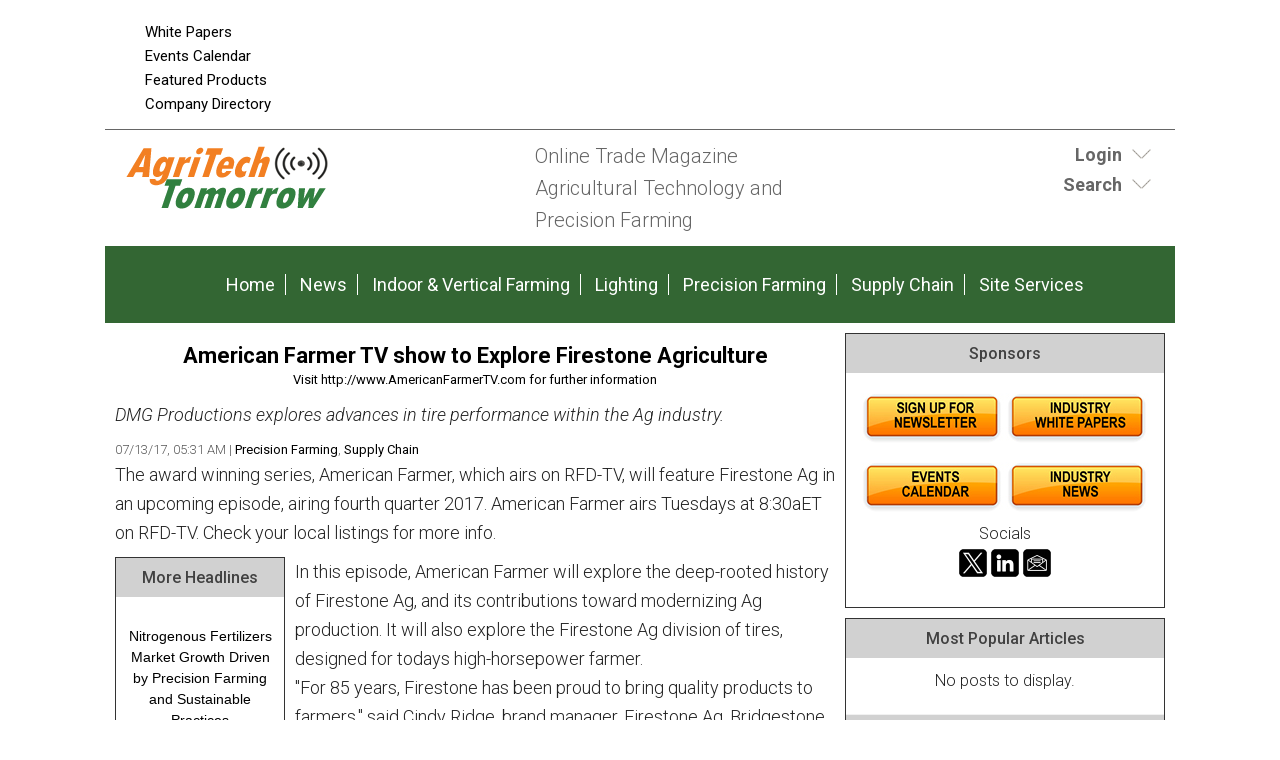

--- FILE ---
content_type: text/html;charset=UTF-8
request_url: https://www.agritechtomorrow.com/news/2017/07/13/american-farmer-tv-show-to-explore-firestone-agriculture/10099/
body_size: 10885
content:
<!DOCTYPE html>
<html lang="en-US">
<head>
<meta charset="UTF-8" />
<title>American Farmer TV show to Explore Firestone Agriculture  | AgriTechTomorrow</title>
<meta name="description" content="DMG Productions explores advances in tire performance within the Ag industry." />
<meta name="keywords" content="Agritech, Agtech, Precision Agriculture, Drones, Sensors, Remote Sensing, Precision Farming, Smart Farming, Precision Agronomics, Data management, big Data, GPS guidance, crop yield, robot farming, unmanned tractors, news, articles, events, technology, magazine, emagazine, newsletter, ezine, jobs, training" />
<meta http-equiv="Content-Type" content="text/html; charset=utf-8" />
<meta name="verify-v1" content="Gd5bn2Fv0fmXodfJY9HnK1cuDfL7PODJPWYBsULsmuU=" />
<meta name="msvalidate.01" content="FAFAE9B495318FCA21E6E67E7EA6B91F" />
<meta name="msvalidate.01" content="5245D9C9E882DD34BDB43684DA55839C" />
<meta name="google-site-verification" content="pSYZAr8NierkjkBnrR-KiUIbS8AT5DeXxnBD0-1qJxk" />
<meta name="y_key" content="340a0850068ac3f9" />
<link rel="image_src" href="//agritechtomorrow.com/images/facebooknews.jpg" / ><!--formatted-->
<meta property="og:type"               content="article" />
<meta property="og:title"              content="American Farmer TV show to Explore Firestone Agriculture  | AgriTechTomorrow" />
<meta property="og:description"        content="DMG Productions explores advances in tire performance within the Ag industry." />
<meta property="og:image"              content="//agritechtomorrow.com/images/facebooknews.jpg" />
<meta property="og:url"              content="//agritechtomorrow.com/news/2017/07/13/american-farmer-tv-show-to-explore-firestone-agriculture/10099/" />

<meta name="robots" content="noodp,noydir" />
<meta name="viewport" content="width=device-width, initial-scale=1.0" />
<link rel="Shortcut Icon" href="/favicon.ico" type="image/x-icon" />
<!--<link rel='stylesheet' id='css-theme-css'  href='/css/style.min.css' type='text/css' media='all' />-->
<link id='css-theme-css'  href='/css/style.min.css' type='text/css' media='all' rel="preload" as="style" onload="this.onload=null;this.rel='stylesheet'"  />
<link id='css-theme-css'  href='/css/responsive.min.css' type='text/css' media='all' rel="preload" as="style" onload="this.onload=null;this.rel='stylesheet'" />
<link id='css-theme-css'  href='/css/forms.min.css' type='text/css' media='all' rel="preload" as="style" onload="this.onload=null;this.rel='stylesheet'" />

<noscript><link rel="stylesheet" href="/css/forms.min.css"></noscript>
<link href='https://fonts.googleapis.com/css?family=PT+Sans:400,400italic,700,700italic|PT+Sans+Narrow:700,400|Raleway:400,500,600|Roboto:400,500,700,300,300italic,400italic,500italic,700italic' rel="preload" as="style" type='text/css' onload="this.rel='stylesheet'" />
<noscript><link rel="stylesheet" href="https://fonts.googleapis.com/css?family=PT+Sans:400,400italic,700,700italic|PT+Sans+Narrow:700,400|Raleway:400,500,600|Roboto:400,500,700,300,300italic,400italic,500italic,700italic" type="text/css"></noscript>
<!--<link href='https://fonts.googleapis.com/css?family=PT+Sans:400,400italic,700,700italic|PT+Sans+Narrow:700,400|Raleway:400,500,600|Roboto:400,500,700,300,300italic,400italic,500italic,700italic' rel='stylesheet' type='text/css' />-->

<script src="/js/jquery.js"></script>
<script src="/js/jquery.easing.1.3.js" defer></script>
<script type="text/javascript" src="/js/jquery.infieldlabel.min.js" defer></script>
<!--<script type="text/javascript" src="/js/infieldlabels.js" defer></script>-->
<script type="text/javascript" src="/js/jquery.tools.min.js" defer></script>





<!-- OLD ADSENSE
	<script async src="https://pagead2.googlesyndication.com/pagead/js/adsbygoogle.js"></script>
<script>
  (adsbygoogle = window.adsbygoogle || []).push({
    google_ad_client: "ca-pub-5420694989589968",
    enable_page_level_ads: true
  });
</script>
-->

<!-- ADSENSE -->
<script async src="https://pagead2.googlesyndication.com/pagead/js/adsbygoogle.js?client=ca-pub-5420694989589968"
     crossorigin="anonymous"></script>

	
<!-- Global site tag (gtag.js) - Google Analytics ADDED 9/23/2022-->
<script async src=https://www.googletagmanager.com/gtag/js?id=G-6XT5911B1D></script> 
	<script> window.dataLayer = window.dataLayer || []; function gtag(){dataLayer.push(arguments);} gtag('js', new Date()); gtag('config', 'G-6XT5911B1D'); </script>


<script language="JavaScript" type="text/javascript">
<!--
function confirmSubmit()
{
var agree=confirm("Are you sure you wish to continue?");
if (agree)
	return true ;
else
	return false ;
}
// -->
</script>

<script language="JavaScript" type="text/javascript">

  var _gaq = _gaq || [];
  _gaq.push(['_setAccount', 'UA-98881016-1']);
  _gaq.push(['_trackPageview']);

  (function() {
    var ga = document.createElement('script'); ga.type = 'text/javascript'; ga.async = true;
    ga.src = ('https:' == document.location.protocol ? 'https://ssl' : 'https://www') + '.google-analytics.com/ga.js';
    var s = document.getElementsByTagName('script')[0]; s.parentNode.insertBefore(ga, s);
  })();

</script>
    
<script language="JavaScript" type="text/javascript">
$(document).ready(function() {
    $('#login-toggle .toggle_trigger').click(function() {
        $('.toggle_content').slideToggle(300);
        $(this).toggleClass('close');
    });
});    
</script>
<script language="JavaScript" type="text/javascript">
$(document).ready(function() {
    $('#search-toggle .toggle_trigger').click(function() {
        $('#search-toggle .toggle_content').slideToggle(300);
        $(this).toggleClass('close');
    });
});    
</script>
    
<!-- Begin Constant Contact Active Forms -->
<script> var _ctct_m = "6913f53599591226b47857816ae8ef9a"; </script>
<script id="signupScript" src="//static.ctctcdn.com/js/signup-form-widget/current/signup-form-widget.min.js" async defer></script>
<!-- End Constant Contact Active Forms -->
    
<script type="text/javascript">
function OnSubmitForm()
{
    // Google Custom Search
    if(document.searchform.operation[0].checked == true) {
        document.searchform.action ="https://www.google.com/cse";
    // Search Articles
    }
    else if(document.searchform.operation[1].checked == true) {
        document.searchform.action ="/streaming.php?search";
    // Search News
    }
    else if(document.searchform.operation[2].checked == true) {
        document.searchform.action ="/streaming.php?search";
    }
    // Search Companies
    else if(document.searchform.operation[3].checked == true) {
        document.searchform.action ="/company_directory_search.php#results";
    }
    
    return true;
}
$(document).ready(function(){
    
    $('input:radio[name="operation"]').change(function(){
                
        // Google Custom Search
        if($(this).val() == 'g'){
            $("#cse-search-box").find("input#nav_searchfield").attr("name", "q");
            $("#cse-search-box").find("label#nav_searchlabel").attr("for", "q");
            $("#cse-search-box").find("input#nav_search").attr("name", "sa");
            $("#cse-search-box").attr("target", "_blank");
        }
        
        // Search Articles
        if($(this).val() == 'a'){
            $("#cse-search-box").find("input#nav_searchfield").attr("name", "all");
            $("#cse-search-box").find("label#nav_searchlabel").attr("for", "all");
            $("#cse-search-box").find("input#nav_search").attr("name", "search");
            $("#cse-search-box").attr("target", "_self");
            $("#cse-search-box").find("#nav-hidden.postfields input").attr("value", "a");
        }
        
        // Search News
        if($(this).val() == 'n'){
            $("#cse-search-box").find("input#nav_searchfield").attr("name", "all");
            $("#cse-search-box").find("label#nav_searchlabel").attr("for", "all");
            $("#cse-search-box").find("input#nav_search").attr("name", "search");
            $("#cse-search-box").attr("target", "_self");
            $("#cse-search-box").find("#nav-hidden.postfields input").attr("value", "n");
        }
        
        // Search Companies
        if($(this).val() == 'c'){
            $("#cse-search-box").find("input#nav_searchfield").attr("name", "keyword");
            $("#cse-search-box").find("label#nav_searchlabel").attr("for", "keyword");
            $("#cse-search-box").find("input#nav_search").attr("name", "search");
            $("#cse-search-box").attr("target", "_self");
        }
        
    });

});
</script>

</head>
<body class="content-column" itemscope="itemscope">
    <a name="top" id="top"></a>
    <div class="site-container">
        <div class="site-promo" itemscope="itemscope">
            <div class="wrap">
                <nav class="nav-promo" itemtype="https://schema.org/SiteNavigationElement" itemscope="itemscope" role="navigation">
                    <ul class="menu nav-menu">
                        <!--<li class="menu-item">
                                                            <a href="/site_services.php">Login</a>
                                                    </li>
                        -->
                        <li class="menu-item"><a href="/whitepapers.php">White Papers</a></li>
						<li class="menu-item"><a href="/events.php">Events Calendar</a></li>
						<li class="menu-item"><a href="/products.php">Featured Products</a></li>
                        <li class="menu-item"><a href="/company_directory_search.php">Company Directory</a></li>
                    </ul>
                </nav>
                <div class="promo-banner"><!-- BEGIN ADVERTSERVE CODE BLOCK -->
<!--
Publisher #6: AgriTechTomorrow
Zone #130: AT 728x90 Leaderboard
Size #19: Jumbo Banner [728x90]
-->



<script type="text/javascript">
document.write('<scr'+'ipt src="//ljb.advertserve.com/servlet/view/banner/javascript/zone?zid=130&pid=6&resolution='+(window.innerWidth||screen.width)+'x'+(window.innerHeight||screen.height)+'&random='+Math.floor(89999999*Math.random()+10000000)+'&millis='+new Date().getTime()+'&referrer='+encodeURIComponent((window!=top&&window.location.ancestorOrigins)?window.location.ancestorOrigins[window.location.ancestorOrigins.length-1]:document.location)+'" type="text/javascript"></scr'+'ipt>');
</script>




<!-- END ADVERTSERVE CODE BLOCK --></div>
                <div class="promo-tile"><!-- BEGIN ADVERTSERVE CODE BLOCK -->
<!--
Publisher #6: AgriTechTomorrow
Zone #131: AT Page Peel
Secure (HTTPS): enabled
-->
<script type="text/javascript">
document.write('<scr'+'ipt src="https://ljb.advertserve.com/servlet/view/pagepeel/javascript/zone?zid=131&pid=6&resolution='+(window.innerWidth||screen.width)+'x'+(window.innerHeight||screen.height)+'&random='+Math.floor(89999999*Math.random()+10000000)+'&millis='+new Date().getTime()+'&referrer='+encodeURIComponent((window!=top&&window.location.ancestorOrigins)?window.location.ancestorOrigins[window.location.ancestorOrigins.length-1]:document.location)+'" type="text/javascript" async></scr'+'ipt>');
</script>
<!-- END ADVERTSERVE CODE BLOCK --></div>
            </div>
        </div>
        <header class="site-header" itemscope="itemscope" role="banner">
            <div class="wrap">
                <div class="title-area">
                    <div class="site-title" itemprop="headline"><a title="AgriTechTomorrow" href="//agritechtomorrow.com"><img class="logo" src="/images/site-logo.png" alt="AgriTechTomorrow logo" /></a></div>
                    <div class="site-description" itemprop="description"><p>Online Trade Magazine <br>Agricultural Technology and <br>Precision Farming</p></div>
                </div>
                <aside class="header-tools-area">
                    <section id="login-toggle" class="header-tool">
                        <div class="wrap">
							
							
                                                            <div class="toggle_trigger"><strong>Login</strong></div> 
                                <div class="toggle_content">
                                    <!-- Login Form -->
                                    <section>
                                        <h2 class="entry-title aligncenter" itemprop="headline">Partner Login</h2>
                                        <div class="panel-content">

                                            <p class="description">If you do not have a AgriTechTomorrow partner account, please <a href="/register.php">register</a> - it's free!</p>

                                            <form action="/site_services.php" method="post" name="form_login" id="form_login">
                                                <div class="fieldgroup ifl">
                                                  <label for="username">Email Address</label><br />
                                                  <input type="text" name="username" id="username" value="" autocomplete="off" />
                                                </div>
                                                <div class="fieldgroup ifl">
                                                  <label for="userpassword">Password</label><br />
                                                  <input type="password" name="userpassword" id="userpassword" value="" autocomplete="off" />
                                                </div>
                                                <div class="fieldgroup">
                                                  <input name="LogIn" type="submit" class="button" id="LogIn" value="Login" />
                                                </div>
                                                <p class="clear"></p>
                                                <div class="aligncenter description">
                                                    <a href="/register.php">Register Now</a> | <a href="/login_password.php">Forgot Password</a>                                                </div>
                                            </form>
                                        </div>
                                    </section>
                                </div>
                                                    </div>
                    </section>
                    
                    <section id="search-toggle" class="header-tool search">
                        <div class="wrap">
                            <div class="toggle_trigger"><strong>Search</strong></div> 
                            <div class="toggle_content">
                                <section>
                                    <h2 class="entry-title aligncenter" itemprop="headline">Site Search</h2>
                                    <div class="panel-content" id="cse-search-box">
                                        <!-- Search Form -->
                                        <form id="005216248752944248693:tutpxyzimvw" name="searchform" class="search-form" onSubmit="return OnSubmitForm();" target="_blank">
                                            <!-- Dynamically named fields -->
                                            <div class="fieldgroup">
                                                <label for="q" id="nav_searchlabel" class="nav_searchlabel">Enter  Keywords</label><br />
                                                <span class="details">(separate each word with a space)</span><br />
                                                <input id="nav_searchfield" type="text" name="all" value="">
                                            </div>
                                                                                        
                                            <!-- Search Form Conditional -->
                                            <p class="description"><strong>Limit search to:</strong></p>
                                            <div class="one-half first"><input type="radio" name="operation" value="g"> <span class="description">Entire Site</span></div>
                                            <div class="one-half"><input type="radio" name="operation" value="a" checked="checked"> <span class="description">Articles</span></div>
                                            <div class="one-half first"><input type="radio" name="operation" value="n"> <span class="description">News</span></div>
                                            <div class="one-half"><input type="radio" name="operation" value="c"> <span class="description">Companies</span></div>
                                            <div class="clear"></div>
                                            
                                            <!-- Google Custom Search Hidden Fields -->
                                            <input type="hidden" value="005216248752944248693:tutpxyzimvw" name="cx">
                                            <input type="hidden" value="UTF-8" name="ie">
                                            
                                            <!-- Company Search Hidden Fields -->
                                            <input type="hidden" value="active" name="Search">
                                            
                                            <!-- News Hidden Fields -->
                                            <div id="nav-hidden" class="postfields">
                                                <input type="hidden" value="a" name="type">
                                            </div>
                                            <div class="one-half first"><p><input type="submit" value="Search" alt="Search" name="search"></p></div>
                                            <div class="one-half"><p class="entry-meta"><strong><a href="/search.php">Advanced Search</a></strong></p></div>                                            
                                        </form>
                                    </div>
                                
								</section>
                            </div>
                        </div>

                    </section>
                    
                    
                    
                    
                    
                </aside>
            </div>
        </header>
        <nav class="nav-primary" itemtype="https://schema.org/SiteNavigationElement" itemscope="itemscope" role="navigation">
            <div class="wrap">
                <ul id="menu-primary-navigation-menu" class="menu nav-menu menu-primary">

                    <li class="menu-item"><a href="/">Home</a></li>
                    <li class="menu-item"><a href="/stream/news/">News</a></li>					
                    
                                                                        <li class="menu-item"><a href="/main/planning-preparation">Indoor & Vertical Farming</a></li>
                                                    <li class="menu-item"><a href="/main/monitoring-growing">Lighting</a></li>
                                                    <li class="menu-item"><a href="/main/harvesting-transport">Precision Farming</a></li>
                                                    <li class="menu-item"><a href="/main/processing-supply-chain">Supply Chain</a></li>
                                                                
                    <li class="menu-item"><a href="/site_services.php">Site Services</a></li>
                    
                </ul>
            </div>
        </nav>        <div class="site-inner">
            <div class="content-sidebar-wrap">
                
                <main class="content" itemprop="mainContentOfPage" role="main">
                    <article class="page" itemtype="//schema.org/CreativeWork" itemscope="itemscope">
                        
                        
<!--***************************************************************-->
<!--BEGIN EDITABLE CONTENT - DO NOT EDIT ABOVE THIS LINE-->
<!--***************************************************************-->
                        
                        <!-- <header class="page-header"><h1 class="page-title" itemprop="headline">Post Title</h1></header> -->
                        
                        
                        <div class="page-content" itemprop="text">
                            
                            <!-- DISPLAY POST DETAIL -->
                            <div class="aligncenter bannerad"><!-- BEGIN ADVERTSERVE CODE BLOCK -->
<!--
Publisher #6: AgriTechTomorrow
Zone #129: AT 728x90 Internal
Size #19: Jumbo Banner [728x90]
-->
<script type="text/javascript">
document.write('<scr'+'ipt src="//ljb.advertserve.com/servlet/view/banner/javascript/zone?zid=129&pid=6&resolution='+(window.innerWidth||screen.width)+'x'+(window.innerHeight||screen.height)+'&random='+Math.floor(89999999*Math.random()+10000000)+'&millis='+new Date().getTime()+'&referrer='+encodeURIComponent((window!=top&&window.location.ancestorOrigins)?window.location.ancestorOrigins[window.location.ancestorOrigins.length-1]:document.location)+'" type="text/javascript"></scr'+'ipt>');
</script>
<!-- END ADVERTSERVE CODE BLOCK --></div>

<section class="entry">
    <h3 class="entry-title aligncenter"><a href="" target="_blank"><strong>American Farmer TV show to Explore Firestone Agriculture</strong></a></h3>
    <div class="entry-meta">
        <p class="aligncenter"><a href="/content.php?track=10099" target="_blank">Visit http://www.AmericanFarmerTV.com for further information</a></p>
    </div>
    <div class="entry-content">
        <p><em>DMG Productions explores advances in tire performance within the Ag industry.</em></p>
    </div>
    <div class="entry-meta">
       07/13/17, 05:31 AM 
        
                    | <a href="/category/harvesting-transport">Precision Farming</a>, <a href="/category/processing-supply-chain">Supply Chain</a> 
                        
                
        
    </div>
    <div class="entry-content"><p>The award winning series, American Farmer, which airs on RFD-TV, will feature Firestone Ag in an upcoming episode, airing fourth quarter 2017. American Farmer airs Tuesdays at 8:30aET on RFD-TV. Check your local listings for more info.<br /><div id="sidebar-news" class="sidebar"><section class="sidebar-section sidebar-panel"><div class="panel-wrap"><h4 class="panel-title" itemprop="headline">More Headlines</h4><div class="panel-content"><ul class="links description">    <li><a href="/content.php?post=17263">Nitrogenous Fertilizers Market Growth Driven by Precision Farming and Sustainable Practices</a></li>    <li><a href="/content.php?post=17262">Farm Equipment Rental Market Size, Growth Trends, and Forecast to 2030</a></li><div style="margin:10px 0;"><!-- BEGIN ADVERTSERVE CODE BLOCK -->
<!--
Publisher #6: AgriTechTomorrow
Zone #125: AT 120x240 Sponsor
Size #7: Vertical Banner [120x240]
-->


<script type="text/javascript">
document.write('<scr'+'ipt src="//ljb.advertserve.com/servlet/view/banner/javascript/zone?zid=125&pid=6&resolution='+(window.innerWidth||screen.width)+'x'+(window.innerHeight||screen.height)+'&random='+Math.floor(89999999*Math.random()+10000000)+'&millis='+new Date().getTime()+'&referrer='+encodeURIComponent((window!=top&&window.location.ancestorOrigins)?window.location.ancestorOrigins[window.location.ancestorOrigins.length-1]:document.location)+'" type="text/javascript"></scr'+'ipt>');
</script>


<!-- END ADVERTSERVE CODE BLOCK --></div>    <li><a href="/content.php?post=17261">Artificial Intelligence in Agriculture Market: How the Industry is Emerging as an Investment Opportunity </a></li>    <li><a href="/content.php?post=17260">Vertical Farming Market to Hit USD 56.08 Billion by 2033 | Growth, Key Players, and Regional Insights</a></li>    <li><a href="/content.php?post=17257">Global Biostimulants Market to Surge to USD 8.6 Billion by 2032 | Sustainable Agriculture's Next Growth Frontier</a></li></ul></div></div></section><section class="sidebar-section sidebar-panel"><div class="panel-wrap"><h4 class="panel-title" itemprop="headline">Articles</h4><div class="panel-content"><ul class="links description">    <li><a href="/content.php?post=17088">Engineering the Future of Lubricants: From Plants to Performance</a></li>    <li><a href="/content.php?post=17074">How Cameras Power AI-Driven Autonomous Weeding Robots in Precision Agriculture</a></li>    <li><a href="/content.php?post=17067">PRODUCTION OF 3D PRINTED ROBOTICS COMPONENTS FOR AGRI-TECH – A CASE STUDY</a></li>    <li><a href="/content.php?post=17052">How AI Is Revolutionizing Agriculture for a Sustainable Future</a></li>    <li><a href="/content.php?post=17048">Harvest Faster, Smarter: How Precise Lighting Cycles Cut Down Time to Market</a></li></ul></div></div></section></div>In this episode, American Farmer will explore the deep-rooted history of Firestone Ag, and its contributions toward modernizing Ag production. It will also explore the Firestone Ag division of tires, designed for todays high-horsepower farmer.<br />"For 85 years, Firestone has been proud to bring quality products to farmers," said Cindy Ridge, brand manager, Firestone Ag, Bridgestone Americas Tire Operations. "In this time, we have built the largest dealer network in the industry, developed new technology to make tires work harder for farmers, and have been committed to putting farmers first in our business. Were excited to share our history and our story on American Farmer TV."<br />Committed to helping its customers be better farmers, Firestone Ag brings information and education to the farm through a variety of tools. From an inflation calculator to a six-step tire check, farmers are learning how tires play a vital role in the farms bottom line. Engineers from Firestone Ag will explain how fuel costs, time in the field and soil compaction can all be reduced by paying more attention to their tires.<br />"The company believes so strongly in their tires that it provides an industry-leading, nine-year limited warranty, so that farmers can roll into the field and not worry about whats between them and the ground," said Robert Sikich, Senior Producer for the American Farmer series. "We look forward to exploring how this is yet another example of how Firestone is leading the Ag tire industry."<br />About Bridgestone Americas, Inc.: <br />Nashville, Tennessee-based Bridgestone Americas, Inc. (BSAM) is the U.S. subsidiary of Bridgestone Corporation, the worlds largest tire and rubber company. BSAM and its subsidiaries develop, manufacture and market a wide range of Bridgestone, Firestone and associate brand tires to address the needs of a broad range of customers, including consumers, automotive and commercial vehicle original equipment manufacturers, and those in the agricultural, forestry and mining industries. The companies are also engaged in retreading operations throughout the Western Hemisphere, and produce air springs, roofing materials, and industrial fibers and textiles. The BSAM family of companies also operates the worlds largest chain of automotive tire and service centers. Guided by its One Team, One Planet message, the company is dedicated to achieving a positive environmental impact in all of the communities it calls home. For more information, visit: http://www.firestoneag.com..<br />About American Farmer: <br />American Farmer is a breakthrough program on a mission to showcase the latest advancements in agriculture and farming. From seed to harvest, livestock and more, our producers have traveled the country covering the people, places and issues impacting all areas of farm country.<br />American Farmer airs Tuesdays at 8:30am ET on RFD-TV. Check your local listing for show times.<br />For more information visit http://www.AmericanFarmerTV.com or contact Robert Sikich at (866) 496-4065 or via email at: info(at)AmericanFarmerTV.com.</p></div>
    <div class="entry-meta">
        07/13/17, 05:31 AM 
        
                    | <a href="/category/harvesting-transport">Precision Farming</a>, <a href="/category/processing-supply-chain">Supply Chain</a> 
                        
                
        
    </div>
</section>
<div class="aligncenter">
<a href="/subscribe.php">Subscribe to Newsletter</a>
</div>
<div class="alignleft"><a href="/newsfeed/harvesting-transport/">More Precision Farming News</a> | <a href="/stream/stories/">Stories</a> | <a href="/stream/articles/">Articles</a></div>



<div class="clear"></div>
                            
                            <!-- DISPLAY POST COMMENTS -->
                            
                            
                            <!-- FEATURED HOT PRODUCT PANEL -->
                            <section class="stream-panel">
                                <div class="panel-wrap">
                                    <h4 class="panel-title" itemprop="headline">Featured Product</h4>
                                    <div class="panel-content">
                                                                                    <section class="entry">
                                                <a href="/products.php?track=1181" target="_blank" rel="nofollow" class="alignleft"><img src="/images/products/agrierp-your-one-stop-farm-management-software.jpg" alt="agrierp - Your One-Stop Farm Management Software" /></a>
                                                <h3 class="entry-title"><a href="/products.php?track=1181" target="_blank" rel="nofollow">agrierp - Your One-Stop Farm Management Software</a></h3>
                                                <div class="entry-content">AgriERP is an all-in-one, comprehensive farm management suite, built by the farmers for the farmers to maximize profits. Built on the powerful ERP of Microsoft Dynamics 365, AgriERP enables farming enterprises to manage every aspect of their farm from financial management, inventory management, supply chain & logistics management, crop management, operations management, resource management, to sales, contracting, & shipping - All in a centralized platform.</div>
                                            </section>
                                                                            </div>
                                    <div class="panel-footer">
                                        <div class="one-third first"><a href="/products.php">More Products</a></div>
                                        <div class="one-third"> 
                                            <a href="/register_partner.php">Feature Your Product</a>
                                        </div>
                                        
                                        
                                    </div>
                                </div>
                            </section>
                                
                        </div>

<!--***************************************************************-->
<!--END EDITABLE CONTENT - DO NOT EDIT BELOW THIS LINE  -->
<!--***************************************************************-->
                        
                    </article>
                </main>
            
                                <aside class="sidebar sidebar-primary" itemtype="//schema.org/WPSideBar" itemscope="itemscope" role="complementary">
                    
                    
                                        

                                        
                    
                    <!-- Section with Ads -->
                    <section class="sidebar-section sidebar-panel">
                        <div class="panel-wrap">
                            <h4 class="panel-title" itemprop="headline">Sponsors</h4>
                            <div class="panel-content">
                                                                
                                <div class="bannerad"><!-- BEGIN ADVERTSERVE CODE BLOCK -->
<!--
Publisher #6: AgriTechTomorrow
Zone #127: AT 300x250 Sponsor
Size #8: Medium Rectangle [300x250]
-->

<script type="text/javascript">
document.write('<scr'+'ipt src="//ljb.advertserve.com/servlet/view/banner/javascript/zone?zid=127&pid=6&resolution='+(window.innerWidth||screen.width)+'x'+(window.innerHeight||screen.height)+'&random='+Math.floor(89999999*Math.random()+10000000)+'&millis='+new Date().getTime()+'&referrer='+encodeURIComponent((window!=top&&window.location.ancestorOrigins)?window.location.ancestorOrigins[window.location.ancestorOrigins.length-1]:document.location)+'" type="text/javascript"></scr'+'ipt>');
</script>



<!-- END ADVERTSERVE CODE BLOCK --></div>
								
								<div class="bannerad"><!-- BEGIN ADVERTSERVE CODE BLOCK -->
<!--
Publisher #6: AgriTechTomorrow
Zone #133: AT Text Sponsor Postition2
-->
<script type="text/javascript">
document.write('<scr'+'ipt src="//ljb.advertserve.com/servlet/view/text/javascript/zone?zid=133&pid=6&resolution='+(window.innerWidth||screen.width)+'x'+(window.innerHeight||screen.height)+'&random='+Math.floor(89999999*Math.random()+10000000)+'&millis='+new Date().getTime()+'&referrer='+encodeURIComponent((window!=top&&window.location.ancestorOrigins)?window.location.ancestorOrigins[window.location.ancestorOrigins.length-1]:document.location)+'" type="text/javascript"></scr'+'ipt>');
</script>
<!-- END ADVERTSERVE CODE BLOCK --></div>
								
								<div class="one-half-fixed first"><!-- BEGIN ADVERTSERVE CODE BLOCK -->
<!--
Publisher #6: AgriTechTomorrow
Zone #125: AT 120x240 Sponsor
Size #7: Vertical Banner [120x240]
-->


<script type="text/javascript">
document.write('<scr'+'ipt src="//ljb.advertserve.com/servlet/view/banner/javascript/zone?zid=125&pid=6&resolution='+(window.innerWidth||screen.width)+'x'+(window.innerHeight||screen.height)+'&random='+Math.floor(89999999*Math.random()+10000000)+'&millis='+new Date().getTime()+'&referrer='+encodeURIComponent((window!=top&&window.location.ancestorOrigins)?window.location.ancestorOrigins[window.location.ancestorOrigins.length-1]:document.location)+'" type="text/javascript"></scr'+'ipt>');
</script>


<!-- END ADVERTSERVE CODE BLOCK --></div>
								
								<div class="one-half-fixed"><!-- BEGIN ADVERTSERVE CODE BLOCK -->
<!--
Publisher #6: AgriTechTomorrow
Zone #125: AT 120x240 Sponsor
Size #7: Vertical Banner [120x240]
-->


<script type="text/javascript">
document.write('<scr'+'ipt src="//ljb.advertserve.com/servlet/view/banner/javascript/zone?zid=125&pid=6&resolution='+(window.innerWidth||screen.width)+'x'+(window.innerHeight||screen.height)+'&random='+Math.floor(89999999*Math.random()+10000000)+'&millis='+new Date().getTime()+'&referrer='+encodeURIComponent((window!=top&&window.location.ancestorOrigins)?window.location.ancestorOrigins[window.location.ancestorOrigins.length-1]:document.location)+'" type="text/javascript"></scr'+'ipt>');
</script>


<!-- END ADVERTSERVE CODE BLOCK --></div>
								
								<div class="bannerad"><!-- BEGIN ADVERTSERVE CODE BLOCK -->
<!--
Publisher #6: AgriTechTomorrow
Zone #133: AT Text Sponsor Postition2
-->
<script type="text/javascript">
document.write('<scr'+'ipt src="//ljb.advertserve.com/servlet/view/text/javascript/zone?zid=133&pid=6&resolution='+(window.innerWidth||screen.width)+'x'+(window.innerHeight||screen.height)+'&random='+Math.floor(89999999*Math.random()+10000000)+'&millis='+new Date().getTime()+'&referrer='+encodeURIComponent((window!=top&&window.location.ancestorOrigins)?window.location.ancestorOrigins[window.location.ancestorOrigins.length-1]:document.location)+'" type="text/javascript"></scr'+'ipt>');
</script>
<!-- END ADVERTSERVE CODE BLOCK --></div>
								
								<div class="bannerad"><!-- BEGIN ADVERTSERVE CODE BLOCK -->
<!--
Publisher #6: AgriTechTomorrow
Zone #127: AT 300x250 Sponsor
Size #8: Medium Rectangle [300x250]
-->

<script type="text/javascript">
document.write('<scr'+'ipt src="//ljb.advertserve.com/servlet/view/banner/javascript/zone?zid=127&pid=6&resolution='+(window.innerWidth||screen.width)+'x'+(window.innerHeight||screen.height)+'&random='+Math.floor(89999999*Math.random()+10000000)+'&millis='+new Date().getTime()+'&referrer='+encodeURIComponent((window!=top&&window.location.ancestorOrigins)?window.location.ancestorOrigins[window.location.ancestorOrigins.length-1]:document.location)+'" type="text/javascript"></scr'+'ipt>');
</script>



<!-- END ADVERTSERVE CODE BLOCK --></div>
								
								<div class="bannerad"><a href="https://visitor.r20.constantcontact.com/d.jsp?llr=s9wzelzab&amp;p=oi&amp;m=1126729309010&amp;sit=br6cuoelb&amp;f=42baf75d-bd65-4ffe-abf2-e631c68002ba" target="_blank"><img src="/images/site icons/Newsletter_Button.jpg" alt="Newsletters"></a><a href="/whitepapers.php"><img src="/images/site icons/WhitePapers_Button.jpg" alt="White Papers"></a></div>

								<div class="bannerad"><a href="/events.php"><img src="/images/site icons/EventsCalendar_Button.jpg" alt="Events"></a><a href="/stream/news/"><img src="/images/site icons/News_Button.jpg" alt="News"></a>
                                <p style="text-align: center">Socials<br><a href="https://twitter.com/AgriTechTmrw" target="_blank">
                                <img src="https://www.agritechtomorrow.com/images/x_icon.png" width="32" height="32" alt=""/></a><a href="https://www.linkedin.com/company/18082302" target="_blank"><img src="https://www.agritechtomorrow.com/images/linkedin_icon.png" width="32" height="32" alt=""/></a><a href="https://www.agritechtomorrow.com/subscribe.php" target="_blank"><img src="https://www.agritechtomorrow.com/images/newsletter_icon.png" width="32" height="32" alt=""/></a></p>								
								
								</div>
                              
                                 
                            </div>
                            
						
                    </section>

           
                    <!-- Most Popular Articles -->
                    <section class="sidebar-section sidebar-panel">
                        <div class="panel-wrap">
                                                        <h4 class="panel-title" itemprop="headline">Most Popular Articles</h4>
                            <div class="panel-content">
                                                                    <p>No posts to display.</p>
                                                            </div>
                            <div class="panel-footer"><a href="/stream/articles/">Articles &amp; Stories</a> | <a href="/stream/news/">News</a></div>
                            <!--2026-01-21 18:35:40-->
                            <!-- not-cached new lifetime: 620 -->
                        </div>
                    </section>
                    
                    
                    <!-- Events and Conferences -->
                    <section class="sidebar-section sidebar-panel">
                        <div class="panel-wrap">
                                                        <h4 class="panel-title" itemprop="headline">Events and Conferences</h4>
                            <div class="panel-content">
                                                                                                            <section class="entry">
                                            <p class="entry-title"><a href="https://indoor.ag/" target="_blank">Indoor Ag-Con</a></p>
                                            <div class="entry-meta">Feb 11 | 12 2026, Las Vegas, NV</div>
                                        </section>
                                                                            <section class="entry">
                                            <p class="entry-title"><a href="https://www.geo-week.com" target="_blank">Geo Week</a></p>
                                            <div class="entry-meta">Feb 16 | 18 2026, Denver, CO</div>
                                        </section>
                                                                            <section class="entry">
                                            <p class="entry-title"><a href="https://techhublive.com/" target="_blank">Tech Hub LIVE Conference and Expo</a></p>
                                            <div class="entry-meta">Jul 20 | 22 2026, Des Moines, Iowa</div>
                                        </section>
                                                                                                </div>
                            <div class="panel-footer"><a href="/events.php">More Events</a></div>
                            <!--2026-01-21 18:33:13-->
                            <!-- cached -->
                        </div>
                    </section>
                    
                    <!-- Site Services -->
                    <section class="sidebar-section sidebar-panel">
                        <div class="panel-wrap">
                            <h4 class="panel-title" itemprop="headline">Site Services</h4>
                            <div class="panel-content">
                                <ul class="links">
                                    <li><a href="/company_directory_search.php">Feature Your Company</a></li>
                                    <li><a href="/streaming.php?type=n">Publish Your News</a></li>
                                    <li><a href="/products.php">Promote Your Products / Services</a></li>
                                    <li><a href="/events.php">List Your Event</a></li>
									<li><a href="/advertise.php">Advertise Your Brand</a> </li>
									<li><a href="/associates.php#Article">Contribute Articles and Stories </a></li>
									<li><a href="/subscribe.php">Subscribe to RSS Feeds &amp; Newsletters</a></li>
                                    <li><a href="/search.php">Search - Articles, Companies, News</a> </li>
                                </ul>
                                <p style="text-align: center">Socials<br><a href="https://twitter.com/AgriTechTmrw" target="_blank">
                                <img src="https://www.agritechtomorrow.com/images/x_icon.png" width="32" height="32" alt=""/></a><a href="https://www.linkedin.com/company/18082302" target="_blank"><img src="https://www.agritechtomorrow.com/images/linkedin_icon.png" width="32" height="32" alt=""/></a><a href="https://www.agritechtomorrow.com/subscribe.php" target="_blank"><img src="https://www.agritechtomorrow.com/images/newsletter_icon.png" width="32" height="32" alt=""/></a></p>

                          </div>
                            <div class="panel-footer">
                           

                                <a href="/site_services.php">Full List of Site Services</a></div>
                        </div>
                    </section>
                    
                    <!-- Off Topic -->
                    <section class="sidebar-section sidebar-panel">
                        <div class="panel-wrap">
                            <h4 class="panel-title" itemprop="headline">Off Topic</h4>
                            <div class="panel-content">
                                <section class="entry">
                                                                    <p><strong>Alternative Energy</strong></p>
                                                                    <ul class="links">
                                                                                                                                    <li><a href="http://www.altenergymag.com/stream/stories/#46645" target="_blank">How Can the Early History of Alternative Energy Inform Future Innovations?</a></li>
                                                                                                                                                                                <li><a href="http://www.altenergymag.com/stream/stories/#46639" target="_blank">How to Extend Solar Racking Lifespan With Smart Material Pairing</a></li>
                                                                                                                                                                                <li><a href="http://www.altenergymag.com/stream/stories/#46617" target="_blank">Battery storage projects surge as utilities prepare for next grid era in 2026</a></li>
                                                                                                                        </ul>
                                                                <!--2026-01-21 18:32:07-->
                                    <!-- cached -->
                                </section>
                                <section class="entry">
                                                                    <p><strong>Robotics &amp; Automation</strong></p>
                                                                    <ul class="links">
                                                                                                                                    <li><a href="http://www.roboticstomorrow.com/stream/stories/#26009" target="_blank">How to Build a Digital Foundation for Your Robotics and Automation Strategy</a></li>
                                                                                                                                                                                <li><a href="http://www.roboticstomorrow.com/stream/stories/#26003" target="_blank">Powering Robotics: How Networks Enable the Era of "Physical LLMs"</a></li>
                                                                                                                                                                                <li><a href="http://www.roboticstomorrow.com/stream/stories/#25964" target="_blank">International robotic safety conference 2025: Key takeaways shaping the future of safe automation</a></li>
                                                                                                                        </ul>
                                                                <!--2026-01-21 18:32:04-->
                                    <!-- cached -->
                                </section>
                                                                <p><strong>Manufacturing &amp; Automation</strong></p>
                                                                    <ul class="links">
                                                                                                                                    <li><a href="http://www.manufacturingtomorrow.com/stream/stories/#26793" target="_blank">Smart Automation: How AGVs and AMRs Help Manufacturers Manage Rising Costs</a></li>
                                                                                                                                                                                <li><a href="http://www.manufacturingtomorrow.com/article/2025/12/ex-nasa-engineer-now-guiding-manufacturers-to-greater-efficiency/26772" target="_blank">Ex-NASA Engineer Now Guiding Manufacturers to Greater Efficiency</a></li>
                                                                                                                                                                                <li><a href="http://www.manufacturingtomorrow.com/stream/stories/#26762" target="_blank">AI for Product Data Management: A Key Component for Smarter Manufacturing</a></li>
                                                                                                                        </ul>
                                                                <!--2026-01-21 18:29:39-->
                                <!-- cached -->
                            </div>
                            <div class="panel-footer"><a href="http://www.altenergymag.com">AltEnergyMag</a><br />
                                <a href="http://www.roboticstomorrow.com">RoboticsTomorrow</a><br />
                                <a href="http://www.manufacturingtomorrow.com">ManufacturingTomorrow</a></div>
                        </div>
                    </section>
                    
                </aside>                
            </div>
        </div>

        <div class="site-footer" itemtype="//schema.org/WPFooter" itemscope="itemscope" role="contentinfo">
            <div class="wrap">
                <header class="footer-header"><h1 class="footer-title" itemprop="headline">More Agricultural Technology Resources</h1></header>
                
                <section class="aligncenter">
                    <p><!-- BEGIN ADVERTSERVE CODE BLOCK -->
<!--
Publisher #6: AgriTechTomorrow
Zone #126: AT 120x60 Footer Logo
Size #6: Button #2 [120x60]
Display Multiple Ads: 4 ads with a horizontal layout.
-->
<script type="text/javascript">
document.write('<scr'+'ipt src="//ljb.advertserve.com/servlet/view/banner/unique/javascript/strip?zid=126&pid=6&total=4&layout=horizontal&margin=0&padding=10&resolution='+(window.innerWidth||screen.width)+'x'+(window.innerHeight||screen.height)+'&random='+Math.floor(89999999*Math.random()+10000000)+'&millis='+new Date().getTime()+'&referrer='+encodeURIComponent((window!=top&&window.location.ancestorOrigins)?window.location.ancestorOrigins[window.location.ancestorOrigins.length-1]:document.location)+'" type="text/javascript"></scr'+'ipt>');
</script>
<!-- END ADVERTSERVE CODE BLOCK --> </p>
                </section>
                <section class="aligncenter">
                    <p><!-- BEGIN ADVERTSERVE CODE BLOCK -->
<!--
Publisher #6: AgriTechTomorrow
Zone #129: AT 728x90 Internal
Size #19: Jumbo Banner [728x90]
-->
<script type="text/javascript">
document.write('<scr'+'ipt src="//ljb.advertserve.com/servlet/view/banner/javascript/zone?zid=129&pid=6&resolution='+(window.innerWidth||screen.width)+'x'+(window.innerHeight||screen.height)+'&random='+Math.floor(89999999*Math.random()+10000000)+'&millis='+new Date().getTime()+'&referrer='+encodeURIComponent((window!=top&&window.location.ancestorOrigins)?window.location.ancestorOrigins[window.location.ancestorOrigins.length-1]:document.location)+'" type="text/javascript"></scr'+'ipt>');
</script>
<!-- END ADVERTSERVE CODE BLOCK --> </p>
                </section>
                
                <nav class="nav-footer" itemtype="//schema.org/SiteNavigationElement" itemscope="itemscope" role="navigation">
                    <ul id="menu-footer-navigation-menu" class="menu nav-menu menu-footer">
                        <li class="menu-item"><a href="/contact.php">Contact Info</a></li>
                        <li class="menu-item"><a href="/associates.php">Bloggers and Associate Authors</a></li>
                        <li class="menu-item"><a href="/privacy.php">Privacy Policy</a></li>
                        <li class="menu-item"><a href="/advertise.php">Advertise</a></li>
                    </ul>
                </nav>
                
                <nav class="nav-footer-secondary" itemtype="//schema.org/SiteNavigationElement" itemscope="itemscope" role="navigation">
                    <p><a href="/subscribe.php">Subscribe</a> | <a href="/search.php">Search</a> | <a href="/site_services.php#Partner" >Promote Products</a> | <a href="/site_services.php#Directory" >Feature Your Company</a> | <a href="/site_services.php#News" >Publish News</a> | <a href="/site_services.php#Events" >List Event</a></p>
                    <p><a href="/streaming.php?type=a" >Articles</a> | <a href="/streaming.php?type=n" >News</a> | <a href="/streaming.php?type=s" >Stories</a> | <a href="/products.php" >Products</a> | <a href="/company_directory_search.php" >Companies</a> |<a href="/events.php"> Events</a> </p>
                </nav>
 <div align="center"><img src="/images/site icons/bth footer ad with all mags.png" alt="BTH Tech Publications" border="0" usemap="#Map" />
<map name="Map" id="Map">
  <area shape="rect" coords="539,55,725,145" href="https://www.agritechtomorrow.com" target="_self" title="AgritechTomorrow" alt="AgritechTomorrow">
  <area shape="rect" coords="335,53,530,143" href="https://www.manufacturingtomorrow.com" target="_self" title="ManufacturingTomorrow" alt="ManufacturingTomorrow" >
<area shape="rect" coords="137,54,322,140" href="https://www.roboticstomorrow.com" target="_self" title="RoboticsTomorrow" alt="RoboticsTomorrow" >
<area shape="rect" coords="4,53,135,139" href="https://www.altenergymag.com" target="_self" title="AltEnergyMag" alt="AltEnergyMag" >
</map>
 </div>
                
                
                
            </div>
        </div>
        
        <div class="creds">
            <p>&copy; 2010 - 2026 AgriTechTomorrow - All Rights Reserved<br />
                Powered by BTH Management</p>
        </div>
        



    </div>

<script type="text/javascript" src="/js/lazysizes.min.js" defer></script>


    <script type="text/javascript"> 
    // What is $(document).ready ? See: http://flowplayer.org/tools/documentation/basics.html#document_ready
    jQuery(document).ready(function($) {
    
$("img").each(function() {
  var $this = $(this);
  var src = $this.attr("src");
  if($this.hasClass( "logo" )/*attr("class")=='logo' */ )
  {
	//  alert('got logo');
  }
  else
  {
  $this.attr( "data-src", src );
  $this.removeAttr("src");
  $this.addClass("lazyload");
  }
  
}); 

	
	$(function(){ 
    $(".ifl label").inFieldLabels({ fadeOpacity:.3 });
    $(".ifl input").attr("autocomplete","off");
});


    });
	
</script>
    


</body>
</html>

--- FILE ---
content_type: text/html; charset=utf-8
request_url: https://www.google.com/recaptcha/api2/aframe
body_size: -85
content:
<!DOCTYPE HTML><html><head><meta http-equiv="content-type" content="text/html; charset=UTF-8"></head><body><script nonce="S0yoV5O7-2pZJOhcZV_nUw">/** Anti-fraud and anti-abuse applications only. See google.com/recaptcha */ try{var clients={'sodar':'https://pagead2.googlesyndication.com/pagead/sodar?'};window.addEventListener("message",function(a){try{if(a.source===window.parent){var b=JSON.parse(a.data);var c=clients[b['id']];if(c){var d=document.createElement('img');d.src=c+b['params']+'&rc='+(localStorage.getItem("rc::a")?sessionStorage.getItem("rc::b"):"");window.document.body.appendChild(d);sessionStorage.setItem("rc::e",parseInt(sessionStorage.getItem("rc::e")||0)+1);localStorage.setItem("rc::h",'1769049343255');}}}catch(b){}});window.parent.postMessage("_grecaptcha_ready", "*");}catch(b){}</script></body></html>